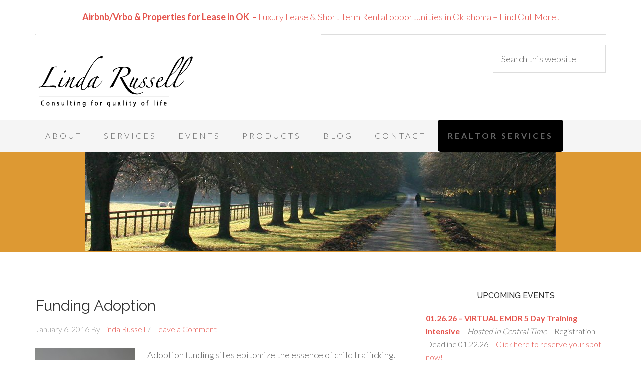

--- FILE ---
content_type: text/html; charset=UTF-8
request_url: https://www.lindarussell.org/tag/exodus/
body_size: 8943
content:
<!DOCTYPE html>
<html lang="en-US">
<head >
<meta charset="UTF-8" />
		<meta name="robots" content="noindex" />
		<meta name="viewport" content="width=device-width, initial-scale=1" />
<title>Exodus</title>
<meta name='robots' content='max-image-preview:large' />
<link rel='dns-prefetch' href='//fonts.googleapis.com' />
<link rel="alternate" type="application/rss+xml" title="Linda Russell &raquo; Feed" href="https://www.lindarussell.org/feed/" />
<link rel="alternate" type="application/rss+xml" title="Linda Russell &raquo; Comments Feed" href="https://www.lindarussell.org/comments/feed/" />
<link rel="alternate" type="application/rss+xml" title="Linda Russell &raquo; Exodus Tag Feed" href="https://www.lindarussell.org/tag/exodus/feed/" />
<link rel="canonical" href="https://www.lindarussell.org/tag/exodus/" />
<script type="text/javascript">
window._wpemojiSettings = {"baseUrl":"https:\/\/s.w.org\/images\/core\/emoji\/14.0.0\/72x72\/","ext":".png","svgUrl":"https:\/\/s.w.org\/images\/core\/emoji\/14.0.0\/svg\/","svgExt":".svg","source":{"concatemoji":"https:\/\/www.lindarussell.org\/wp-includes\/js\/wp-emoji-release.min.js?ver=6.2.8"}};
/*! This file is auto-generated */
!function(e,a,t){var n,r,o,i=a.createElement("canvas"),p=i.getContext&&i.getContext("2d");function s(e,t){p.clearRect(0,0,i.width,i.height),p.fillText(e,0,0);e=i.toDataURL();return p.clearRect(0,0,i.width,i.height),p.fillText(t,0,0),e===i.toDataURL()}function c(e){var t=a.createElement("script");t.src=e,t.defer=t.type="text/javascript",a.getElementsByTagName("head")[0].appendChild(t)}for(o=Array("flag","emoji"),t.supports={everything:!0,everythingExceptFlag:!0},r=0;r<o.length;r++)t.supports[o[r]]=function(e){if(p&&p.fillText)switch(p.textBaseline="top",p.font="600 32px Arial",e){case"flag":return s("\ud83c\udff3\ufe0f\u200d\u26a7\ufe0f","\ud83c\udff3\ufe0f\u200b\u26a7\ufe0f")?!1:!s("\ud83c\uddfa\ud83c\uddf3","\ud83c\uddfa\u200b\ud83c\uddf3")&&!s("\ud83c\udff4\udb40\udc67\udb40\udc62\udb40\udc65\udb40\udc6e\udb40\udc67\udb40\udc7f","\ud83c\udff4\u200b\udb40\udc67\u200b\udb40\udc62\u200b\udb40\udc65\u200b\udb40\udc6e\u200b\udb40\udc67\u200b\udb40\udc7f");case"emoji":return!s("\ud83e\udef1\ud83c\udffb\u200d\ud83e\udef2\ud83c\udfff","\ud83e\udef1\ud83c\udffb\u200b\ud83e\udef2\ud83c\udfff")}return!1}(o[r]),t.supports.everything=t.supports.everything&&t.supports[o[r]],"flag"!==o[r]&&(t.supports.everythingExceptFlag=t.supports.everythingExceptFlag&&t.supports[o[r]]);t.supports.everythingExceptFlag=t.supports.everythingExceptFlag&&!t.supports.flag,t.DOMReady=!1,t.readyCallback=function(){t.DOMReady=!0},t.supports.everything||(n=function(){t.readyCallback()},a.addEventListener?(a.addEventListener("DOMContentLoaded",n,!1),e.addEventListener("load",n,!1)):(e.attachEvent("onload",n),a.attachEvent("onreadystatechange",function(){"complete"===a.readyState&&t.readyCallback()})),(e=t.source||{}).concatemoji?c(e.concatemoji):e.wpemoji&&e.twemoji&&(c(e.twemoji),c(e.wpemoji)))}(window,document,window._wpemojiSettings);
</script>
<style type="text/css">
img.wp-smiley,
img.emoji {
	display: inline !important;
	border: none !important;
	box-shadow: none !important;
	height: 1em !important;
	width: 1em !important;
	margin: 0 0.07em !important;
	vertical-align: -0.1em !important;
	background: none !important;
	padding: 0 !important;
}
</style>
	<link rel='stylesheet' id='beautiful-pro-theme-css' href='https://www.lindarussell.org/wp-content/themes/beautiful-pro/style.css?ver=1.1' type='text/css' media='all' />
<link rel='stylesheet' id='wp-block-library-css' href='https://www.lindarussell.org/wp-includes/css/dist/block-library/style.min.css?ver=6.2.8' type='text/css' media='all' />
<link rel='stylesheet' id='classic-theme-styles-css' href='https://www.lindarussell.org/wp-includes/css/classic-themes.min.css?ver=6.2.8' type='text/css' media='all' />
<style id='global-styles-inline-css' type='text/css'>
body{--wp--preset--color--black: #000000;--wp--preset--color--cyan-bluish-gray: #abb8c3;--wp--preset--color--white: #ffffff;--wp--preset--color--pale-pink: #f78da7;--wp--preset--color--vivid-red: #cf2e2e;--wp--preset--color--luminous-vivid-orange: #ff6900;--wp--preset--color--luminous-vivid-amber: #fcb900;--wp--preset--color--light-green-cyan: #7bdcb5;--wp--preset--color--vivid-green-cyan: #00d084;--wp--preset--color--pale-cyan-blue: #8ed1fc;--wp--preset--color--vivid-cyan-blue: #0693e3;--wp--preset--color--vivid-purple: #9b51e0;--wp--preset--gradient--vivid-cyan-blue-to-vivid-purple: linear-gradient(135deg,rgba(6,147,227,1) 0%,rgb(155,81,224) 100%);--wp--preset--gradient--light-green-cyan-to-vivid-green-cyan: linear-gradient(135deg,rgb(122,220,180) 0%,rgb(0,208,130) 100%);--wp--preset--gradient--luminous-vivid-amber-to-luminous-vivid-orange: linear-gradient(135deg,rgba(252,185,0,1) 0%,rgba(255,105,0,1) 100%);--wp--preset--gradient--luminous-vivid-orange-to-vivid-red: linear-gradient(135deg,rgba(255,105,0,1) 0%,rgb(207,46,46) 100%);--wp--preset--gradient--very-light-gray-to-cyan-bluish-gray: linear-gradient(135deg,rgb(238,238,238) 0%,rgb(169,184,195) 100%);--wp--preset--gradient--cool-to-warm-spectrum: linear-gradient(135deg,rgb(74,234,220) 0%,rgb(151,120,209) 20%,rgb(207,42,186) 40%,rgb(238,44,130) 60%,rgb(251,105,98) 80%,rgb(254,248,76) 100%);--wp--preset--gradient--blush-light-purple: linear-gradient(135deg,rgb(255,206,236) 0%,rgb(152,150,240) 100%);--wp--preset--gradient--blush-bordeaux: linear-gradient(135deg,rgb(254,205,165) 0%,rgb(254,45,45) 50%,rgb(107,0,62) 100%);--wp--preset--gradient--luminous-dusk: linear-gradient(135deg,rgb(255,203,112) 0%,rgb(199,81,192) 50%,rgb(65,88,208) 100%);--wp--preset--gradient--pale-ocean: linear-gradient(135deg,rgb(255,245,203) 0%,rgb(182,227,212) 50%,rgb(51,167,181) 100%);--wp--preset--gradient--electric-grass: linear-gradient(135deg,rgb(202,248,128) 0%,rgb(113,206,126) 100%);--wp--preset--gradient--midnight: linear-gradient(135deg,rgb(2,3,129) 0%,rgb(40,116,252) 100%);--wp--preset--duotone--dark-grayscale: url('#wp-duotone-dark-grayscale');--wp--preset--duotone--grayscale: url('#wp-duotone-grayscale');--wp--preset--duotone--purple-yellow: url('#wp-duotone-purple-yellow');--wp--preset--duotone--blue-red: url('#wp-duotone-blue-red');--wp--preset--duotone--midnight: url('#wp-duotone-midnight');--wp--preset--duotone--magenta-yellow: url('#wp-duotone-magenta-yellow');--wp--preset--duotone--purple-green: url('#wp-duotone-purple-green');--wp--preset--duotone--blue-orange: url('#wp-duotone-blue-orange');--wp--preset--font-size--small: 13px;--wp--preset--font-size--medium: 20px;--wp--preset--font-size--large: 36px;--wp--preset--font-size--x-large: 42px;--wp--preset--spacing--20: 0.44rem;--wp--preset--spacing--30: 0.67rem;--wp--preset--spacing--40: 1rem;--wp--preset--spacing--50: 1.5rem;--wp--preset--spacing--60: 2.25rem;--wp--preset--spacing--70: 3.38rem;--wp--preset--spacing--80: 5.06rem;--wp--preset--shadow--natural: 6px 6px 9px rgba(0, 0, 0, 0.2);--wp--preset--shadow--deep: 12px 12px 50px rgba(0, 0, 0, 0.4);--wp--preset--shadow--sharp: 6px 6px 0px rgba(0, 0, 0, 0.2);--wp--preset--shadow--outlined: 6px 6px 0px -3px rgba(255, 255, 255, 1), 6px 6px rgba(0, 0, 0, 1);--wp--preset--shadow--crisp: 6px 6px 0px rgba(0, 0, 0, 1);}:where(.is-layout-flex){gap: 0.5em;}body .is-layout-flow > .alignleft{float: left;margin-inline-start: 0;margin-inline-end: 2em;}body .is-layout-flow > .alignright{float: right;margin-inline-start: 2em;margin-inline-end: 0;}body .is-layout-flow > .aligncenter{margin-left: auto !important;margin-right: auto !important;}body .is-layout-constrained > .alignleft{float: left;margin-inline-start: 0;margin-inline-end: 2em;}body .is-layout-constrained > .alignright{float: right;margin-inline-start: 2em;margin-inline-end: 0;}body .is-layout-constrained > .aligncenter{margin-left: auto !important;margin-right: auto !important;}body .is-layout-constrained > :where(:not(.alignleft):not(.alignright):not(.alignfull)){max-width: var(--wp--style--global--content-size);margin-left: auto !important;margin-right: auto !important;}body .is-layout-constrained > .alignwide{max-width: var(--wp--style--global--wide-size);}body .is-layout-flex{display: flex;}body .is-layout-flex{flex-wrap: wrap;align-items: center;}body .is-layout-flex > *{margin: 0;}:where(.wp-block-columns.is-layout-flex){gap: 2em;}.has-black-color{color: var(--wp--preset--color--black) !important;}.has-cyan-bluish-gray-color{color: var(--wp--preset--color--cyan-bluish-gray) !important;}.has-white-color{color: var(--wp--preset--color--white) !important;}.has-pale-pink-color{color: var(--wp--preset--color--pale-pink) !important;}.has-vivid-red-color{color: var(--wp--preset--color--vivid-red) !important;}.has-luminous-vivid-orange-color{color: var(--wp--preset--color--luminous-vivid-orange) !important;}.has-luminous-vivid-amber-color{color: var(--wp--preset--color--luminous-vivid-amber) !important;}.has-light-green-cyan-color{color: var(--wp--preset--color--light-green-cyan) !important;}.has-vivid-green-cyan-color{color: var(--wp--preset--color--vivid-green-cyan) !important;}.has-pale-cyan-blue-color{color: var(--wp--preset--color--pale-cyan-blue) !important;}.has-vivid-cyan-blue-color{color: var(--wp--preset--color--vivid-cyan-blue) !important;}.has-vivid-purple-color{color: var(--wp--preset--color--vivid-purple) !important;}.has-black-background-color{background-color: var(--wp--preset--color--black) !important;}.has-cyan-bluish-gray-background-color{background-color: var(--wp--preset--color--cyan-bluish-gray) !important;}.has-white-background-color{background-color: var(--wp--preset--color--white) !important;}.has-pale-pink-background-color{background-color: var(--wp--preset--color--pale-pink) !important;}.has-vivid-red-background-color{background-color: var(--wp--preset--color--vivid-red) !important;}.has-luminous-vivid-orange-background-color{background-color: var(--wp--preset--color--luminous-vivid-orange) !important;}.has-luminous-vivid-amber-background-color{background-color: var(--wp--preset--color--luminous-vivid-amber) !important;}.has-light-green-cyan-background-color{background-color: var(--wp--preset--color--light-green-cyan) !important;}.has-vivid-green-cyan-background-color{background-color: var(--wp--preset--color--vivid-green-cyan) !important;}.has-pale-cyan-blue-background-color{background-color: var(--wp--preset--color--pale-cyan-blue) !important;}.has-vivid-cyan-blue-background-color{background-color: var(--wp--preset--color--vivid-cyan-blue) !important;}.has-vivid-purple-background-color{background-color: var(--wp--preset--color--vivid-purple) !important;}.has-black-border-color{border-color: var(--wp--preset--color--black) !important;}.has-cyan-bluish-gray-border-color{border-color: var(--wp--preset--color--cyan-bluish-gray) !important;}.has-white-border-color{border-color: var(--wp--preset--color--white) !important;}.has-pale-pink-border-color{border-color: var(--wp--preset--color--pale-pink) !important;}.has-vivid-red-border-color{border-color: var(--wp--preset--color--vivid-red) !important;}.has-luminous-vivid-orange-border-color{border-color: var(--wp--preset--color--luminous-vivid-orange) !important;}.has-luminous-vivid-amber-border-color{border-color: var(--wp--preset--color--luminous-vivid-amber) !important;}.has-light-green-cyan-border-color{border-color: var(--wp--preset--color--light-green-cyan) !important;}.has-vivid-green-cyan-border-color{border-color: var(--wp--preset--color--vivid-green-cyan) !important;}.has-pale-cyan-blue-border-color{border-color: var(--wp--preset--color--pale-cyan-blue) !important;}.has-vivid-cyan-blue-border-color{border-color: var(--wp--preset--color--vivid-cyan-blue) !important;}.has-vivid-purple-border-color{border-color: var(--wp--preset--color--vivid-purple) !important;}.has-vivid-cyan-blue-to-vivid-purple-gradient-background{background: var(--wp--preset--gradient--vivid-cyan-blue-to-vivid-purple) !important;}.has-light-green-cyan-to-vivid-green-cyan-gradient-background{background: var(--wp--preset--gradient--light-green-cyan-to-vivid-green-cyan) !important;}.has-luminous-vivid-amber-to-luminous-vivid-orange-gradient-background{background: var(--wp--preset--gradient--luminous-vivid-amber-to-luminous-vivid-orange) !important;}.has-luminous-vivid-orange-to-vivid-red-gradient-background{background: var(--wp--preset--gradient--luminous-vivid-orange-to-vivid-red) !important;}.has-very-light-gray-to-cyan-bluish-gray-gradient-background{background: var(--wp--preset--gradient--very-light-gray-to-cyan-bluish-gray) !important;}.has-cool-to-warm-spectrum-gradient-background{background: var(--wp--preset--gradient--cool-to-warm-spectrum) !important;}.has-blush-light-purple-gradient-background{background: var(--wp--preset--gradient--blush-light-purple) !important;}.has-blush-bordeaux-gradient-background{background: var(--wp--preset--gradient--blush-bordeaux) !important;}.has-luminous-dusk-gradient-background{background: var(--wp--preset--gradient--luminous-dusk) !important;}.has-pale-ocean-gradient-background{background: var(--wp--preset--gradient--pale-ocean) !important;}.has-electric-grass-gradient-background{background: var(--wp--preset--gradient--electric-grass) !important;}.has-midnight-gradient-background{background: var(--wp--preset--gradient--midnight) !important;}.has-small-font-size{font-size: var(--wp--preset--font-size--small) !important;}.has-medium-font-size{font-size: var(--wp--preset--font-size--medium) !important;}.has-large-font-size{font-size: var(--wp--preset--font-size--large) !important;}.has-x-large-font-size{font-size: var(--wp--preset--font-size--x-large) !important;}
.wp-block-navigation a:where(:not(.wp-element-button)){color: inherit;}
:where(.wp-block-columns.is-layout-flex){gap: 2em;}
.wp-block-pullquote{font-size: 1.5em;line-height: 1.6;}
</style>
<link rel='stylesheet' id='dashicons-css' href='https://www.lindarussell.org/wp-includes/css/dashicons.min.css?ver=6.2.8' type='text/css' media='all' />
<link rel='stylesheet' id='google-fonts-css' href='//fonts.googleapis.com/css?family=Lato%3A300%2C400%2C700%7CRaleway%3A400%2C500&#038;ver=1.1' type='text/css' media='all' />
<script type='text/javascript' src='https://www.lindarussell.org/wp-includes/js/jquery/jquery.min.js?ver=3.6.4' id='jquery-core-js'></script>
<script type='text/javascript' src='https://www.lindarussell.org/wp-includes/js/jquery/jquery-migrate.min.js?ver=3.4.0' id='jquery-migrate-js'></script>
<script type='text/javascript' src='https://www.lindarussell.org/wp-content/themes/beautiful-pro/js/responsive-menu.js?ver=1.0.0' id='beautiful-responsive-menu-js'></script>
<link rel="https://api.w.org/" href="https://www.lindarussell.org/wp-json/" /><link rel="alternate" type="application/json" href="https://www.lindarussell.org/wp-json/wp/v2/tags/127" /><link rel="EditURI" type="application/rsd+xml" title="RSD" href="https://www.lindarussell.org/xmlrpc.php?rsd" />
<link rel="icon" href="https://www.lindarussell.org/wp-content/themes/beautiful-pro/images/favicon.ico" />
<!-- Global site tag (gtag.js) - Google Analytics -->
<script async src="https://www.googletagmanager.com/gtag/js?id=G-KRH5SC2PSJ"></script>
<script>
  window.dataLayer = window.dataLayer || [];
  function gtag(){dataLayer.push(arguments);}
  gtag('js', new Date());

  gtag('config', 'G-KRH5SC2PSJ');
</script>
<meta name="facebook-domain-verification" content="98ziwbms24uw744grme1b0vqkbfwhg" /><style type="text/css">.site-title a { background: url(https://www.lindarussell.org/wp-content/uploads/2022/02/cropped-header-image-russell-2022-2.png) no-repeat !important; }</style>
<style type='text/css'>.custom-background .site-header-banner { background: url(http://www.lindakats.com/wp-content/uploads/2014/09/header-image1.jpg) #dd9933 no-repeat center scroll; } </style>		<style type="text/css" id="wp-custom-css">
			.contact-us { 
font-weight: bold;
background-color: #000000;
border-radius:5px;
}		</style>
		</head>
<body class="archive tag tag-exodus tag-127 custom-background custom-header header-image content-sidebar genesis-breadcrumbs-hidden genesis-footer-widgets-hidden beautiful" itemscope itemtype="https://schema.org/WebPage"><svg xmlns="http://www.w3.org/2000/svg" viewBox="0 0 0 0" width="0" height="0" focusable="false" role="none" style="visibility: hidden; position: absolute; left: -9999px; overflow: hidden;" ><defs><filter id="wp-duotone-dark-grayscale"><feColorMatrix color-interpolation-filters="sRGB" type="matrix" values=" .299 .587 .114 0 0 .299 .587 .114 0 0 .299 .587 .114 0 0 .299 .587 .114 0 0 " /><feComponentTransfer color-interpolation-filters="sRGB" ><feFuncR type="table" tableValues="0 0.49803921568627" /><feFuncG type="table" tableValues="0 0.49803921568627" /><feFuncB type="table" tableValues="0 0.49803921568627" /><feFuncA type="table" tableValues="1 1" /></feComponentTransfer><feComposite in2="SourceGraphic" operator="in" /></filter></defs></svg><svg xmlns="http://www.w3.org/2000/svg" viewBox="0 0 0 0" width="0" height="0" focusable="false" role="none" style="visibility: hidden; position: absolute; left: -9999px; overflow: hidden;" ><defs><filter id="wp-duotone-grayscale"><feColorMatrix color-interpolation-filters="sRGB" type="matrix" values=" .299 .587 .114 0 0 .299 .587 .114 0 0 .299 .587 .114 0 0 .299 .587 .114 0 0 " /><feComponentTransfer color-interpolation-filters="sRGB" ><feFuncR type="table" tableValues="0 1" /><feFuncG type="table" tableValues="0 1" /><feFuncB type="table" tableValues="0 1" /><feFuncA type="table" tableValues="1 1" /></feComponentTransfer><feComposite in2="SourceGraphic" operator="in" /></filter></defs></svg><svg xmlns="http://www.w3.org/2000/svg" viewBox="0 0 0 0" width="0" height="0" focusable="false" role="none" style="visibility: hidden; position: absolute; left: -9999px; overflow: hidden;" ><defs><filter id="wp-duotone-purple-yellow"><feColorMatrix color-interpolation-filters="sRGB" type="matrix" values=" .299 .587 .114 0 0 .299 .587 .114 0 0 .299 .587 .114 0 0 .299 .587 .114 0 0 " /><feComponentTransfer color-interpolation-filters="sRGB" ><feFuncR type="table" tableValues="0.54901960784314 0.98823529411765" /><feFuncG type="table" tableValues="0 1" /><feFuncB type="table" tableValues="0.71764705882353 0.25490196078431" /><feFuncA type="table" tableValues="1 1" /></feComponentTransfer><feComposite in2="SourceGraphic" operator="in" /></filter></defs></svg><svg xmlns="http://www.w3.org/2000/svg" viewBox="0 0 0 0" width="0" height="0" focusable="false" role="none" style="visibility: hidden; position: absolute; left: -9999px; overflow: hidden;" ><defs><filter id="wp-duotone-blue-red"><feColorMatrix color-interpolation-filters="sRGB" type="matrix" values=" .299 .587 .114 0 0 .299 .587 .114 0 0 .299 .587 .114 0 0 .299 .587 .114 0 0 " /><feComponentTransfer color-interpolation-filters="sRGB" ><feFuncR type="table" tableValues="0 1" /><feFuncG type="table" tableValues="0 0.27843137254902" /><feFuncB type="table" tableValues="0.5921568627451 0.27843137254902" /><feFuncA type="table" tableValues="1 1" /></feComponentTransfer><feComposite in2="SourceGraphic" operator="in" /></filter></defs></svg><svg xmlns="http://www.w3.org/2000/svg" viewBox="0 0 0 0" width="0" height="0" focusable="false" role="none" style="visibility: hidden; position: absolute; left: -9999px; overflow: hidden;" ><defs><filter id="wp-duotone-midnight"><feColorMatrix color-interpolation-filters="sRGB" type="matrix" values=" .299 .587 .114 0 0 .299 .587 .114 0 0 .299 .587 .114 0 0 .299 .587 .114 0 0 " /><feComponentTransfer color-interpolation-filters="sRGB" ><feFuncR type="table" tableValues="0 0" /><feFuncG type="table" tableValues="0 0.64705882352941" /><feFuncB type="table" tableValues="0 1" /><feFuncA type="table" tableValues="1 1" /></feComponentTransfer><feComposite in2="SourceGraphic" operator="in" /></filter></defs></svg><svg xmlns="http://www.w3.org/2000/svg" viewBox="0 0 0 0" width="0" height="0" focusable="false" role="none" style="visibility: hidden; position: absolute; left: -9999px; overflow: hidden;" ><defs><filter id="wp-duotone-magenta-yellow"><feColorMatrix color-interpolation-filters="sRGB" type="matrix" values=" .299 .587 .114 0 0 .299 .587 .114 0 0 .299 .587 .114 0 0 .299 .587 .114 0 0 " /><feComponentTransfer color-interpolation-filters="sRGB" ><feFuncR type="table" tableValues="0.78039215686275 1" /><feFuncG type="table" tableValues="0 0.94901960784314" /><feFuncB type="table" tableValues="0.35294117647059 0.47058823529412" /><feFuncA type="table" tableValues="1 1" /></feComponentTransfer><feComposite in2="SourceGraphic" operator="in" /></filter></defs></svg><svg xmlns="http://www.w3.org/2000/svg" viewBox="0 0 0 0" width="0" height="0" focusable="false" role="none" style="visibility: hidden; position: absolute; left: -9999px; overflow: hidden;" ><defs><filter id="wp-duotone-purple-green"><feColorMatrix color-interpolation-filters="sRGB" type="matrix" values=" .299 .587 .114 0 0 .299 .587 .114 0 0 .299 .587 .114 0 0 .299 .587 .114 0 0 " /><feComponentTransfer color-interpolation-filters="sRGB" ><feFuncR type="table" tableValues="0.65098039215686 0.40392156862745" /><feFuncG type="table" tableValues="0 1" /><feFuncB type="table" tableValues="0.44705882352941 0.4" /><feFuncA type="table" tableValues="1 1" /></feComponentTransfer><feComposite in2="SourceGraphic" operator="in" /></filter></defs></svg><svg xmlns="http://www.w3.org/2000/svg" viewBox="0 0 0 0" width="0" height="0" focusable="false" role="none" style="visibility: hidden; position: absolute; left: -9999px; overflow: hidden;" ><defs><filter id="wp-duotone-blue-orange"><feColorMatrix color-interpolation-filters="sRGB" type="matrix" values=" .299 .587 .114 0 0 .299 .587 .114 0 0 .299 .587 .114 0 0 .299 .587 .114 0 0 " /><feComponentTransfer color-interpolation-filters="sRGB" ><feFuncR type="table" tableValues="0.098039215686275 1" /><feFuncG type="table" tableValues="0 0.66274509803922" /><feFuncB type="table" tableValues="0.84705882352941 0.41960784313725" /><feFuncA type="table" tableValues="1 1" /></feComponentTransfer><feComposite in2="SourceGraphic" operator="in" /></filter></defs></svg><div class="site-container"><div class="before-header" class="widget-area"><div class="wrap"><section id="text-19" class="widget widget_text"><div class="widget-wrap">			<div class="textwidget"><p><a href="https://www.lindarussell.org/airbnb-vrbo-and-properties-for-lease/"><strong>Airbnb/Vrbo &amp; Properties for Lease in OK  &#8211; </strong>Luxury Lease &amp; Short Term Rental opportunities in Oklahoma &#8211; Find Out More!</a></p>
</div>
		</div></section>
</div></div><header class="site-header" itemscope itemtype="https://schema.org/WPHeader"><div class="wrap"><div class="title-area"><p class="site-title" itemprop="headline"><a href="https://www.lindarussell.org/">Linda Russell</a></p><p class="site-description" itemprop="description">Consulting for quality of life</p></div><div class="widget-area header-widget-area"><section id="search-4" class="widget widget_search"><div class="widget-wrap"><form class="search-form" method="get" action="https://www.lindarussell.org/" role="search" itemprop="potentialAction" itemscope itemtype="https://schema.org/SearchAction"><input class="search-form-input" type="search" name="s" id="searchform-1" placeholder="Search this website" itemprop="query-input"><input class="search-form-submit" type="submit" value="Search"><meta content="https://www.lindarussell.org/?s={s}" itemprop="target"></form></div></section>
</div></div></header><nav class="nav-primary" aria-label="Main" itemscope itemtype="https://schema.org/SiteNavigationElement"><div class="wrap"><ul id="menu-top-navigation" class="menu genesis-nav-menu menu-primary"><li id="menu-item-47" class="menu-item menu-item-type-post_type menu-item-object-page menu-item-has-children menu-item-47"><a href="https://www.lindarussell.org/about/" itemprop="url"><span itemprop="name">About</span></a>
<ul class="sub-menu">
	<li id="menu-item-55" class="menu-item menu-item-type-post_type menu-item-object-page menu-item-55"><a href="https://www.lindarussell.org/about/statement-of-faith/" itemprop="url"><span itemprop="name">Statement of Faith</span></a></li>
	<li id="menu-item-71" class="menu-item menu-item-type-post_type menu-item-object-page menu-item-71"><a href="https://www.lindarussell.org/television/" itemprop="url"><span itemprop="name">Media</span></a></li>
</ul>
</li>
<li id="menu-item-1245" class="menu-item menu-item-type-custom menu-item-object-custom menu-item-has-children menu-item-1245"><a href="#" itemprop="url"><span itemprop="name">Services</span></a>
<ul class="sub-menu">
	<li id="menu-item-58" class="menu-item menu-item-type-post_type menu-item-object-page menu-item-58"><a href="https://www.lindarussell.org/about/counseling-areas/" itemprop="url"><span itemprop="name">Counseling Areas</span></a></li>
	<li id="menu-item-65" class="menu-item menu-item-type-post_type menu-item-object-page menu-item-has-children menu-item-65"><a href="https://www.lindarussell.org/seminars/" itemprop="url"><span itemprop="name">Seminars</span></a>
	<ul class="sub-menu">
		<li id="menu-item-68" class="menu-item menu-item-type-post_type menu-item-object-page menu-item-68"><a href="https://www.lindarussell.org/seminars/materials/" itemprop="url"><span itemprop="name">Materials</span></a></li>
	</ul>
</li>
	<li id="menu-item-1527" class="menu-item menu-item-type-custom menu-item-object-custom menu-item-1527"><a target="_blank" rel="noopener" href="https://familypreservationoutreach.com/" itemprop="url"><span itemprop="name">Adoption Education</span></a></li>
	<li id="menu-item-1249" class="menu-item menu-item-type-post_type menu-item-object-post menu-item-1249"><a href="https://www.lindarussell.org/blog/emdr-training-2021/" itemprop="url"><span itemprop="name">EMDR Training &#038; Contsultations</span></a></li>
	<li id="menu-item-1077" class="menu-item menu-item-type-post_type menu-item-object-page menu-item-1077"><a href="https://www.lindarussell.org/realtor-services-listings/" itemprop="url"><span itemprop="name">Realtor Services</span></a></li>
	<li id="menu-item-1248" class="menu-item menu-item-type-post_type menu-item-object-page menu-item-1248"><a href="https://www.lindarussell.org/airbnb-vrbo-and-properties-for-lease/" itemprop="url"><span itemprop="name">Airbnb/Vrbo &#038; Properties for Lease</span></a></li>
</ul>
</li>
<li id="menu-item-687" class="menu-item menu-item-type-custom menu-item-object-custom menu-item-has-children menu-item-687"><a itemprop="url"><span itemprop="name">Events</span></a>
<ul class="sub-menu">
	<li id="menu-item-688" class="menu-item menu-item-type-taxonomy menu-item-object-category menu-item-688"><a href="https://www.lindarussell.org/category/emdr-training-event/" itemprop="url"><span itemprop="name">EMDR Training</span></a></li>
	<li id="menu-item-1452" class="menu-item menu-item-type-taxonomy menu-item-object-category menu-item-1452"><a href="https://www.lindarussell.org/category/emdr-training-event/" itemprop="url"><span itemprop="name">EMDR Consultation</span></a></li>
	<li id="menu-item-1453" class="menu-item menu-item-type-taxonomy menu-item-object-category menu-item-1453"><a href="https://www.lindarussell.org/category/emdr-training-event/" itemprop="url"><span itemprop="name">CEU Training</span></a></li>
	<li id="menu-item-1454" class="menu-item menu-item-type-taxonomy menu-item-object-category menu-item-1454"><a href="https://www.lindarussell.org/category/emdr-training-event/" itemprop="url"><span itemprop="name">Beyond Basic Group</span></a></li>
</ul>
</li>
<li id="menu-item-77" class="menu-item menu-item-type-post_type menu-item-object-page menu-item-77"><a href="https://www.lindarussell.org/products/" itemprop="url"><span itemprop="name">Products</span></a></li>
<li id="menu-item-320" class="menu-item menu-item-type-taxonomy menu-item-object-category menu-item-has-children menu-item-320"><a href="https://www.lindarussell.org/category/blog/" itemprop="url"><span itemprop="name">Blog</span></a>
<ul class="sub-menu">
	<li id="menu-item-781" class="menu-item menu-item-type-taxonomy menu-item-object-category menu-item-781"><a href="https://www.lindarussell.org/category/health-wellness/" itemprop="url"><span itemprop="name">Health &amp; Wellness</span></a></li>
</ul>
</li>
<li id="menu-item-81" class="menu-item menu-item-type-post_type menu-item-object-page menu-item-81"><a href="https://www.lindarussell.org/contact-us/" itemprop="url"><span itemprop="name">Contact</span></a></li>
<li id="menu-item-1250" class="contact-us menu-item menu-item-type-post_type menu-item-object-page menu-item-has-children menu-item-1250"><a href="https://www.lindarussell.org/realtor-services-listings/" itemprop="url"><span itemprop="name">Realtor Services</span></a>
<ul class="sub-menu">
	<li id="menu-item-1246" class="menu-item menu-item-type-post_type menu-item-object-page menu-item-1246"><a href="https://www.lindarussell.org/airbnb-vrbo-and-properties-for-lease/" itemprop="url"><span itemprop="name">Airbnb/Vrbo &#038; Properties for Lease</span></a></li>
</ul>
</li>
</ul></div></nav><div class="site-header-banner"></div><div class="site-inner"><div class="content-sidebar-wrap"><main class="content"><article class="post-439 post type-post status-publish format-standard has-post-thumbnail category-blog tag-adoptees tag-adoption tag-adoption-agencies tag-adoption-agency tag-adoption-counseling tag-adoption-funding tag-adoption-trauma tag-adoptive-families tag-adoptive-parents tag-babies tag-biological-families tag-birth-control tag-birth-families tag-birth-father tag-birth-mother tag-c-section tag-christian-adoption tag-counseling tag-depression tag-domestic-adoption tag-exodus tag-fertility tag-first-dad tag-first-mom tag-first-mother tag-health tag-icwa tag-international-adoption tag-love tag-mentor tag-mentoring tag-money tag-moses tag-orphans tag-real-dad tag-real-family tag-real-mom tag-real-parents tag-saving-children tag-trafficking tag-trauma tag-unplanned-pregnancy tag-well-being entry" aria-label="Funding Adoption" itemscope itemtype="https://schema.org/CreativeWork"><header class="entry-header"><h2 class="entry-title" itemprop="headline"><a class="entry-title-link" rel="bookmark" href="https://www.lindarussell.org/blog/funding-adoption/">Funding Adoption</a></h2>
<p class="entry-meta"><time class="entry-time" itemprop="datePublished" datetime="2016-01-06T17:58:31-05:00">January 6, 2016</time> By <span class="entry-author" itemprop="author" itemscope itemtype="https://schema.org/Person"><a href="https://www.lindarussell.org/author/lindarussell/" class="entry-author-link" rel="author" itemprop="url"><span class="entry-author-name" itemprop="name">Linda Russell</span></a></span> <span class="entry-comments-link"><a href="https://www.lindarussell.org/blog/funding-adoption/#respond">Leave a Comment</a></span> </p></header><div class="entry-content" itemprop="text"><p>Adoptio<a href="http://www.lindakats.com/wp-content/uploads/2016/01/canstockphoto16629495.jpg" rel="attachment wp-att-440"><img decoding="async" class="size-medium wp-image-440 alignleft" src="http://www.lindakats.com/wp-content/uploads/2016/01/canstockphoto16629495-200x300.jpg" alt="canstockphoto16629495" width="200" height="300" srcset="https://www.lindarussell.org/wp-content/uploads/2016/01/canstockphoto16629495-200x300.jpg 200w, https://www.lindarussell.org/wp-content/uploads/2016/01/canstockphoto16629495-768x1152.jpg 768w, https://www.lindarussell.org/wp-content/uploads/2016/01/canstockphoto16629495-683x1024.jpg 683w, https://www.lindarussell.org/wp-content/uploads/2016/01/canstockphoto16629495.jpg 2000w" sizes="(max-width: 200px) 100vw, 200px" /></a>n funding sites epitomize the essence of child trafficking. Contributing or hosting an adoption funding site supports the idea of taking children from their families and children out of their cultures, creating identity confusion and a lifetime of trauma. Caring about children allows them to be financed in their own families, in their own cultures and helping children stay where their identity has been established. Orphanages in other countries need funding, not childr<span class="text_exposed_show">en taken. Many families have children in the orphanages because that is the only way they can take care of them and still have them in their lives. </span></p>
<p><span class="text_exposed_show"><br />
For the love of God, please stop the adoption funding and stop taking children from their families. Help them. Identify a child or children and help them with the money that would be spent on adopting. Send the money regularly. That money will go much further toward a child growing up healthy, educated and giving back to their own culture to make things better in their country. Help families domestically to keep their children, mentor them with parenting skills, help them with housing, help them with taking care of their children while they get their lives together. Please stop taking children that God has placed where He has placed them and believing that adoption is doing something &#8220;better&#8221; for them than what God intended.</span></p>
<p>Read Exodus 2 and see how that works out, even when the baby was going to be killed.</p>
<p><a href="http://www.lindakats.com/wp-content/uploads/2016/01/canstockphoto22881384.jpg" rel="attachment wp-att-442"><img decoding="async" loading="lazy" class="alignnone size-medium wp-image-442" src="http://www.lindakats.com/wp-content/uploads/2016/01/canstockphoto22881384-300x200.jpg" alt="canstockphoto22881384" width="300" height="200" srcset="https://www.lindarussell.org/wp-content/uploads/2016/01/canstockphoto22881384-300x200.jpg 300w, https://www.lindarussell.org/wp-content/uploads/2016/01/canstockphoto22881384-768x512.jpg 768w, https://www.lindarussell.org/wp-content/uploads/2016/01/canstockphoto22881384-1024x683.jpg 1024w" sizes="(max-width: 300px) 100vw, 300px" /></a></p>
</div></article></main><aside class="sidebar sidebar-primary widget-area" role="complementary" aria-label="Primary Sidebar" itemscope itemtype="https://schema.org/WPSideBar"><section id="text-21" class="widget widget_text"><div class="widget-wrap"><h4 class="widget-title widgettitle">UPCOMING EVENTS</h4>
			<div class="textwidget"><p><a href="https://emdrconsulting.com/event/hosted-in-central-time-event-id-254872-emdr-virtual-training-5-day-intensive-jan-2026/" target="_blank" rel="noopener"><strong>01.26.26 </strong><strong>– VIRTUAL EMDR 5 Day Training Intensive</strong></a> – <em>Hosted</em> <em>in</em> <i>Central Time </i>– Registration Deadline 01.22.26 – <a href="https://emdrconsulting.com/event/hosted-in-central-time-event-id-254872-emdr-virtual-training-5-day-intensive-jan-2026/" target="_blank" rel="noopener">Click here to reserve your spot now!</a></p>
<p><a href="https://www.thecenter-restore.com/store/p/emdr-basic-training-spring-2026" target="_blank" rel="noopener"><strong>4.22.26 </strong><strong>– IN PERSON EMDR 2 Part Training Intensive</strong></a> – <em>in</em> <em>Norman, OK</em> – Registration Deadline 4.15.26 – <a href="https://www.thecenter-restore.com/store/p/emdr-basic-training-spring-2026" target="_blank" rel="noopener">Click here to reserve your spot now!</a></p>
<p><a href="https://www.thecenter-restore.com/store/p/emdr-fall-2026" target="_blank" rel="noopener"><strong>10.14.26 </strong><strong>– IN PERSON EMDR 2 Part Training Intensive</strong></a> – <em>in</em> <em>Norman, OK</em> – Registration Deadline 10.7.25 – <a href="https://www.thecenter-restore.com/store/p/emdr-fall-2026" target="_blank" rel="noopener">Click here to reserve your spot now!</a></p>
<p><a href="https://www.signupgenius.com/go/4090F4FA8A72DA5FA7-46532825-beyond#/" target="_blank" rel="noopener"><strong>Beyond Basic Group</strong></a> – Virtual Group for those who have already completed Basic Training Consultation or Certification consultation.<br />
<a href="https://www.signupgenius.com/go/4090F4FA8A72DA5FA7-46532825-beyond#/" target="_blank" rel="noopener">Click here for Beyond Basic or Certification Training Consultation</a><br />
<a href="https://www.signupgenius.com/go/4090F4FA8A72DA5FA7-certification#/" target="_blank" rel="noopener">Click Here for Certification Consultation</a></p>
</div>
		</div></section>
<section id="custom_html-2" class="widget_text widget widget_custom_html"><div class="widget_text widget-wrap"><div class="textwidget custom-html-widget"><!-- Professional verification provided by Psychology Today -->
<a href="https://www.psychologytoday.com/profile/80175" class="sx-verified-seal"></a>
<script type="text/javascript" src="https://member.psychologytoday.com/verified-seal.js" data-badge="13" data-id="80175" data-code="aHR0cHM6Ly93d3cucHN5Y2hvbG9neXRvZGF5LmNvbS9hcGkvdmVyaWZpZWQtc2VhbC9zZWFscy8xMy9wcm9maWxlLzgwMTc1P2NhbGxiYWNrPXN4Y2FsbGJhY2s="></script>
<!-- End Verification --></div></div></section>
<section id="text-16" class="widget widget_text"><div class="widget-wrap">			<div class="textwidget"><p><a href="https://www.lindarussell.org/airbnb-vrbo-and-properties-for-lease/"><img decoding="async" loading="lazy" class="aligncenter wp-image-1244 size-medium" src="https://www.lindarussell.org/wp-content/uploads/2023/10/Airbnb-Lease-Realtor-WebGraphic2023.png" alt="" width="300" height="300" srcset="https://www.lindarussell.org/wp-content/uploads/2023/10/Airbnb-Lease-Realtor-WebGraphic2023.png 1080w, https://www.lindarussell.org/wp-content/uploads/2023/10/Airbnb-Lease-Realtor-WebGraphic2023-300x300.png 300w, https://www.lindarussell.org/wp-content/uploads/2023/10/Airbnb-Lease-Realtor-WebGraphic2023-1024x1024.png 1024w, https://www.lindarussell.org/wp-content/uploads/2023/10/Airbnb-Lease-Realtor-WebGraphic2023-150x150.png 150w, https://www.lindarussell.org/wp-content/uploads/2023/10/Airbnb-Lease-Realtor-WebGraphic2023-768x768.png 768w" sizes="(max-width: 300px) 100vw, 300px" /></a></p>
</div>
		</div></section>
<section id="block-2" class="widget widget_block"><div class="widget-wrap"><center><div class="wp-block-button"><a class="wp-block-button__link wp-element-button" href="https://www.lindarussell.org/realtor-services-listings/">Find out about Realtor Services</a></div></center></div></section>
<section id="text-20" class="widget widget_text"><div class="widget-wrap">			<div class="textwidget"><p><a href="https://www.lindarussell.org/wp-content/uploads/2023/11/LindaRussellEMDRTrainerCertificate23.pdf"><img decoding="async" loading="lazy" class="aligncenter wp-image-1090 " src="https://www.lindarussell.org/wp-content/uploads/2023/11/EMDRTrainer2023.png" alt="" width="250" height="250" /></a></p>
</div>
		</div></section>
<section id="text-17" class="widget widget_text"><div class="widget-wrap">			<div class="textwidget"><p><a href="https://www.lindarussell.org/wp-content/uploads/2022/12/LindaRussellEMDRCertifiedLicense22.pdf"><img decoding="async" loading="lazy" class="aligncenter wp-image-1090 " src="https://www.lindarussell.org/wp-content/uploads/2022/12/EMDR-Badge22-300x300.png" alt="" width="250" height="250" srcset="https://www.lindarussell.org/wp-content/uploads/2022/12/EMDR-Badge22-300x300.png 300w, https://www.lindarussell.org/wp-content/uploads/2022/12/EMDR-Badge22-150x150.png 150w, https://www.lindarussell.org/wp-content/uploads/2022/12/EMDR-Badge22.png 400w" sizes="(max-width: 250px) 100vw, 250px" /></a></p>
</div>
		</div></section>
<section id="text-18" class="widget widget_text"><div class="widget-wrap">			<div class="textwidget"><p><a href="https://www.lindarussell.org/wp-content/uploads/2022/12/LindaRussellEMDRConsultantLicense22.pdf"><img decoding="async" loading="lazy" class="aligncenter wp-image-1089 " src="https://www.lindarussell.org/wp-content/uploads/2022/12/EMDRConsult-Badge22-300x300.png" alt="" width="250" height="250" srcset="https://www.lindarussell.org/wp-content/uploads/2022/12/EMDRConsult-Badge22-300x300.png 300w, https://www.lindarussell.org/wp-content/uploads/2022/12/EMDRConsult-Badge22-150x150.png 150w, https://www.lindarussell.org/wp-content/uploads/2022/12/EMDRConsult-Badge22.png 400w" sizes="(max-width: 250px) 100vw, 250px" /></a></p>
</div>
		</div></section>
<section id="text-9" class="widget widget_text"><div class="widget-wrap">			<div class="textwidget"><a href="http://www.christianbook.com/Christian/Books/home?event=AFF&amp;p=1166299" target="_blank" rel="noopener"><img class=" size-full wp-image-39" src="https://www.lindarussell.org/wp-content/uploads/2012/08/christian-books-for-less.gif" alt="christian-books-for-less" width="120" height="90" /></a></div>
		</div></section>
<section id="text-7" class="widget widget_text"><div class="widget-wrap">			<div class="textwidget"></p>
</p> 
<script charset="utf-8" type="text/javascript">
amzn_assoc_ad_type = "responsive_search_widget";
amzn_assoc_tracking_id = "widgetsamazon-20";
amzn_assoc_link_id = "VPU7GK7OQ7UKBCS7";
amzn_assoc_marketplace = "amazon";
amzn_assoc_region = "US";
amzn_assoc_placement = "";
amzn_assoc_search_type = "search_widget";
amzn_assoc_width = "auto";
amzn_assoc_height = "auto";
amzn_assoc_default_search_category = "";
amzn_assoc_default_search_key = "";
amzn_assoc_theme = "light";
amzn_assoc_bg_color = "FFFFFF";
</script>
<script src="//z-na.amazon-adsystem.com/widgets/q?ServiceVersion=20070822&Operation=GetScript&ID=OneJS&WS=1&MarketPlace=US"></script>
</div>
		</div></section>
</aside></div></div><footer class="site-footer" itemscope itemtype="https://schema.org/WPFooter"><div class="wrap"><p>Linda Russell Copyright &#x000A9;&nbsp;2026 · Designed by Right Eye Digital · <a href="https://www.lindarussell.org/wp-login.php">Log in</a></p></div></footer></div></body></html>
